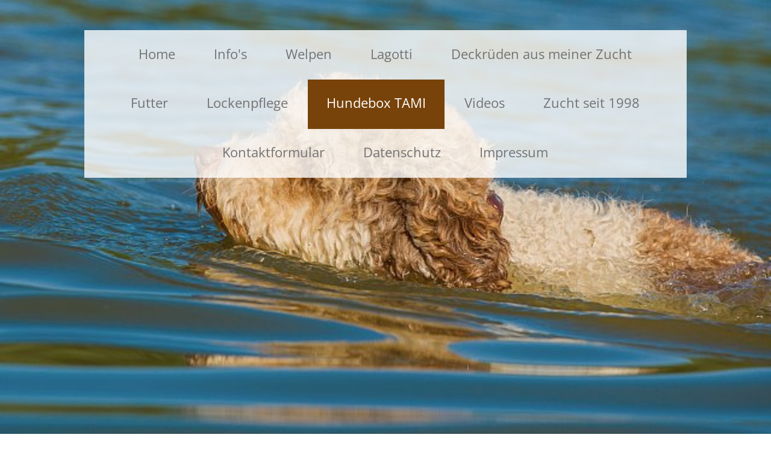

--- FILE ---
content_type: text/html; charset=UTF-8
request_url: https://www.lagotto-thueringen.de/hundebox-tami/
body_size: 5956
content:
<!DOCTYPE html>
<html lang="de">
<head>
	<meta charset="UTF-8">
	<link rel="preconnect" href="https://resources.page4.com" crossorigin="anonymous"/>
	<title>www.lagotto-thueringen.de - Hundebox TAMI</title>
	<meta name="msapplication-config" content="none"/>
	<meta name="viewport" content="width=device-width, initial-scale=1" />
	<meta name="author" content="page4" />
	<meta name="description" content="Lagotto Romagnolo Hobbyzucht in Sachsen-Anhalt/ Grenze Thüringen" />
	<meta property="og:title" content="www.lagotto-thueringen.de - Hundebox TAMI" />
	<meta property="og:description" content="Lagotto Romagnolo Hobbyzucht in Sachsen-Anhalt/ Grenze Thüringen" />
	<meta property="og:type" content="website" />
	<meta property="og:url" content="https://www.lagotto-thueringen.de/hundebox-tami/" />
	<meta property="og:image" content="https://www.lagotto-thueringen.de/logo-hundezucht-avatar_c1200_1200.jpg" />
	<meta property="og:image:secure_url" content="https://www.lagotto-thueringen.de/logo-hundezucht-avatar_c1200_1200.jpg" />
	<meta property="og:image:width" content="100" />
	<meta property="og:image:height" content="75" />
	<link rel="stylesheet" type="text/css" id="p4_layout_style" href="/layout-1-8516cf7ef5-278c08ac.css" />
	<link rel="stylesheet" type="text/css" href="/system/templates/client.css.german?278c08ac" />
	<link rel="stylesheet" type="text/css" href="/system/mods/mod.cookie_consent.css?278c08ac" />
	<link rel="stylesheet" type="text/css" href="/system/widgets/widgets.css?278c08ac" />
	<script src="/system/shared/ext/jquery.js?278c08ac" type="text/javascript"></script>
	<script src="/system/mods/mod.layout_to_top.js?278c08ac" type="text/javascript" defer></script>
	<script src="/system/widgets/widgets.js?278c08ac" type="text/javascript"></script>
	<style type="text/css">
	.p4-cnt-richtext hr {color:inherit;border: 1px solid currentColor;}
#cnt1171 .widget-header-empty {--wdg-layout_height: var(--design-head_1-size);--wdg-layout_margin: var(--design-head_1-margin);--wdg-layout_bg_color: var(--design-head_1-color);--wdg-layout_bg_image: var(--design-head_1-image);--wdg-layout_bg_image_size: var(--design-head_1-image_size);--wdg-layout_bg_image_repeat: var(--design-head_1-image_repeat);--wdg-layout_bg_image_position: var(--design-head_1-image_position);--wdg-layout_border_color: var(--design-head_1-border_color);--wdg-layout_border_style: var(--design-head_1-border_style);--wdg-layout_border_width: var(--design-head_1-border_width);--wdg-layout_border_bmode: var(--design-head_1-border_bmode);--wdg-layout_border_radius: var(--design-head_1-border_radius);--wdg-layout_border_cmode: var(--design-head_1-border_cmode);--wdg-layout_wrap_bg_color: var(--design-head_1-wrap-color);--wdg-layout_wrap_bg_image: var(--design-head_1-wrap-image);--wdg-layout_wrap_bg_image_size: var(--design-head_1-wrap-image_size);--wdg-layout_wrap_bg_image_repeat: var(--design-head_1-wrap-image_repeat);--wdg-layout_wrap_bg_image_position: var(--design-head_1-wrap-image_position);--wdg-layout_border_wrap_color: var(--design-head_1-wrap-border_color);--wdg-layout_border_wrap_style: var(--design-head_1-wrap-border_style);--wdg-layout_border_wrap_width: var(--design-head_1-wrap-border_width);--wdg-layout_border_wrap_bmode: var(--design-head_1-wrap-border_bmode);--wdg-layout_border_wrap_radius: var(--design-head_1-wrap-border_radius);--wdg-layout_border_wrap_cmode: var(--design-head_1-wrap-border_cmode);}
#cnt1425 .dCol:nth-child(1),#cnt428 .dCol:nth-child(1) {width:100%;}
	</style>
	<script type="text/javascript">const lazyLoadContentImages=c=>{document.querySelectorAll("#cnt"+c+" img").forEach(a=>{var b=a.getAttribute("src");b.includes("_c100_100")&&(b=b.replace("_c100_100","_c"+Math.round(a.clientWidth*Math.min(2,window.devicePixelRatio?window.devicePixelRatio:1))+"_"+Math.round(a.clientHeight*Math.min(2,window.devicePixelRatio?window.devicePixelRatio:1))),a.setAttribute("src",b),a.style.width=Math.round(a.clientWidth)+"px")})};
const lazyLoadBackgroundImages=(n,d="g",o=0,a=0)=>{const e=document.querySelectorAll(n);e.forEach(n=>{var e,i=getComputedStyle(n);"fixed"===i.backgroundAttachment&&(o=window.innerWidth,a=window.innerHeight);const t=i.backgroundImage;t&&t.includes("_c100_100")&&(e=Math.min(window.innerWidth,Math.round(o||n.clientWidth))*Math.min(2,window.devicePixelRatio||1),i=Math.min(window.innerHeight,Math.round(a||n.clientHeight))*Math.min(2,window.devicePixelRatio||1),n.style.backgroundImage=t.replace("_c100_100","_"+d+e+"_"+i))})};


var p4SiteConfig = {'privConsent': {'text':'','link_text':'','button_allow':'','button_deny':'','mode': 2, 'link': "/datenschutzerklärung/"}};

</script>
	

</head>
<body class="p4_layout_3 c4p-layout-3 c4p_background_99 p4-no-sidebar responsive"><div id="c4p_main" class="p4-layout-element c4p_main_margin">		<div id="c4p_nav_wrap" class="c4p_nav_margin c4p_background_13 c4p_border_13"  >	<div class="c4p_main_width">		<div id="c4p_nav" class="c4p_background_6 c4p_border_6  p4-flex-box"   style="position:relative;"><div role="navigation" aria-label="Hauptnavigation" class="c4p_nav_horizontal c4p_nav_107210 c4p_subnav_1 c4p_subnav_2 c4p_subnav_3 nav107210"><ul class="nav_l_0"><li class="nav_n"><a href="/" title="">Home</a></li><li class="nav_n"><a href="/aktuelles/" title="">Info's</a></li><li class="nav_n"><a href="/welpen-1/" title="" data-state="parent">Welpen</a><ul class="nav_l_1"><li class="nav_n"><a href="/welpen-1/welpen-a-h/" title="" data-state="parent">Welpen 2009-2015 &quot;vom Rittergut München&quot;</a><ul class="nav_l_2"><li class="nav_n"><a href="/welpen-1/welpen-a-h/a-wurf-1/" title="">A-Wurf 30.10.2009</a></li><li class="nav_n"><a href="/welpen-1/welpen-a-h/b-wurf-1/" title="">B-Wurf 01.11.2010</a></li><li class="nav_n"><a href="/welpen-1/welpen-a-h/c-wurf-1/" title="">C-Wurf 20.11.2010</a></li><li class="nav_n"><a href="/welpen-1/welpen-a-h/d-wurf-1/" title="">D-Wurf 30.09.2011</a></li><li class="nav_n"><a href="/welpen-1/welpen-a-h/e-wurf-1/" title="">E-Wurf 01.11.2011</a></li><li class="nav_n"><a href="/welpen-1/welpen-a-h/f-wurf-1/" title="">F-Wurf 12.12.2011</a></li><li class="nav_n"><a href="/welpen-1/welpen-a-h/g-wurf-30-01-2013/" title="">G-Wurf 30.01.2013</a></li><li class="nav_n"><a href="/welpen-1/welpen-a-h/h-wurf-22-07-20/" title="">H-Wurf 22.07.2015</a></li></ul></li><li class="nav_n"><a href="/welpen-1/welpen/" title="" data-state="parent">Welpen ab 2016 &quot;CANE D'ACQUA&quot;</a><ul class="nav_l_2"><li class="nav_n"><a href="/welpen-1/welpen/n-wurf-12-08-2025/" title="">N-Wurf 12.08.2025</a></li><li class="nav_n"><a href="/welpen-1/welpen/m-wurf-26-07-2025/" title="">M-Wurf 26.07.2025</a></li><li class="nav_n"><a href="/welpen-1/welpen/l-wurf-03-07-2024/" title="">L-Wurf 03.07.2024</a></li><li class="nav_n"><a href="/welpen-1/welpen/k-wurf-juni-2024/" title="">K-Wurf 24.05.2024</a></li><li class="nav_n"><a href="/welpen-1/welpen/j-wurf-dez-2023/" title="">J-Wurf 22.12.2023</a></li><li class="nav_n"><a href="/welpen-1/welpen/g-wurf-06-07-2023/" title="">I-Wurf 26.06.2023</a></li><li class="nav_n"><a href="/welpen-1/welpen/h-wurf-06-2023/" title="">H-Wurf 01.06.2023</a></li><li class="nav_n"><a href="/welpen-1/welpen/g-wurf-11-12-2022/" title="">G-Wurf 11.12.2022</a></li><li class="nav_n"><a href="/welpen-1/welpen/f-wurf/" title="">F-Wurf 12.12.2021</a></li><li class="nav_n"><a href="/welpen-1/welpen/e-wurf/" title="">E-Wurf 03.07.2021</a></li><li class="nav_n"><a href="/welpen-1/welpen/d-wurf/" title="">D-Wurf 02.08.2020</a></li><li class="nav_n"><a href="/welpen-1/welpen/c-wurf/" title="">C-Wurf 03.10.2019</a></li><li class="nav_n"><a href="/welpen-1/welpen/b-wurf/" title="">B-Wurf 04.09.2018</a></li><li class="nav_n"><a href="/welpen-1/welpen/a-wurf/" title="">A-Wurf 25.12.2016</a></li></ul></li></ul></li><li class="nav_n"><a href="/meine-hunde/" title="" data-state="parent">Lagotti</a><ul class="nav_l_1"><li class="nav_n"><a href="/meine-hunde/cupcake-labando-cara/" title="">Cupcake LABANDO-Cara</a></li><li class="nav_n"><a href="/meine-hunde/olivia-labando-roma/" title="">Olivia LABANDO-Roma</a></li><li class="nav_n"><a href="/meine-hunde/cane-d-acqua-happy-dibah/" title="">CANE D'ACQUA Happy Dibah</a></li></ul></li><li class="nav_n"><a href="/deckrüde/" title="">Deckrüden aus meiner Zucht</a></li><li class="nav_n"><a href="/futter/" title="">Futter</a></li><li class="nav_n"><a href="/hundefriseur/" title="">Lockenpflege</a></li><li class="nav_a"><a href="/hundebox-tami/#" title="">Hundebox TAMI</a></li><li class="nav_n"><a href="/videos/" title="">Videos</a></li><li class="nav_n"><a href="/bildergalerie/" title="">Zucht seit 1998</a></li><li class="nav_n"><a href="/kontakt/" title="">Kontaktformular</a></li><li class="nav_n"><a href="/datenschutzerklärung/" title="">Datenschutz</a></li><li class="nav_n"><a href="/impressum/" title="">Impressum</a></li></ul></div></div>	</div></div>	<header id="c4p_head_1_wrap" class="p4-layout-element c4p_background_10 c4p_border_10 c4p_head_1_margin"  >		<div id="c4p_head_1" class="p4-layout-element c4p_head_1_height c4p_background_1 c4p_border_1 c4p_page_image c4p_main_width"  >	<div id="c4p_head_1_cnt"><div class="layout-widget-wrap"><div id="cnt1171" class="dCon p4-cnt-widget ">
<div class="widget-base widget-header-empty">
    

<div class="wrap">
</div>
        
        
</div></div></div></div>		</div>		</header>				<div id="c4p_content_wrap" class="p4-layout-element c4p_background_17 c4p_border_17"  >		<div class="p4-flex-box layout-flex-parent c4p_main_width">						<div id="c4p_center_cnt" class="c4p_background_2 c4p_border_2 c4p_autoheight_master p4-flex-dynamic"  >	<div id="cnt1424" role="main" class="dCtr"><div id="cnt1425" class="dRow p4-row " data-column-count="1">
	<div class="row__background "></div>
	<div class="row__column-wrap">
		<div id="cnt1426" class="dCol"><div id="cnt1427" class="dCon p4-cnt-richtext"><div><p><strong>Vertriebspartner und Ihr Berater bei der Auswahl der passenden Hundebox</strong></p></div></div></div>

	</div>
</div></div>
</div>		</div>	</div>		<footer id="c4p_foot_1_wrap" class="p4-layout-element c4p_background_14 c4p_border_14 c4p_foot_1_margin"  >		<div id="c4p_foot_1" class="p4-layout-element c4p_foot_1_height c4p_foot_1_ctr c4p_background_3 c4p_border_3 c4p_main_width"  >	<div class="dCtr p4-container p4-static-container" id="cnt6" data-content-id="6"><div id="cnt428" class="dRow p4-row " data-column-count="1">
	<div class="row__background "></div>
	<div class="row__column-wrap">
		<div id="cnt429" class="dCol p4-column">&nbsp;</div>

	</div>
</div></div></div>	</footer>		</div><section id="p4-mobile-nav" class="style-2" aria-hidden="true">	<header>		<a href="/" class="title" aria-label="Zur Startseite" title="Zur Startseite" tabindex="-1">			www.lagotto-thueringen.de		</a>		<a href="/" class="cart" aria-label="Zum Warenkorb" title="Zum Warenkorb" tabindex="-1">			<svg xmlns="http://www.w3.org/2000/svg" viewBox="0 0 24 24" width="24" height="24"><defs><style>.cls-1{fill:none;}</style></defs><path class="cls-1" d="M0,0H24V24H0ZM18.31,6l-2.76,5Z"/><path d="M7,18a2,2,0,1,0,2,2A2,2,0,0,0,7,18Z"/><path d="M17,18a2,2,0,1,0,2,2A2,2,0,0,0,17,18Z"/><path d="M7.17,14.75l0-.12L8.1,13h7.45a2,2,0,0,0,1.75-1l3.86-7L19.42,4h0l-1.1,2-2.76,5h-7l-.13-.27L6.16,6l-1-2L4.27,2H1V4H3l3.6,7.59L5.25,14A1.93,1.93,0,0,0,5,15a2,2,0,0,0,2,2H19V15H7.42A.25.25,0,0,1,7.17,14.75Z"/></svg>			<span>0</span>		</a>		<div class="toggle">			<svg class="menu_btn" xmlns="http://www.w3.org/2000/svg" height="24" viewBox="0 0 24 24" width="24"><path d="M0 0h24v24H0z" fill="none"/><path d="M3 18h18v-2H3v2zm0-5h18v-2H3v2zm0-7v2h18V6H3z"/></svg><svg class="close_btn" xmlns="http://www.w3.org/2000/svg" height="24" viewBox="0 0 24 24" width="24"><path d="M0 0h24v24H0z" fill="none"/><path d="M19 6.41L17.59 5 12 10.59 6.41 5 5 6.41 10.59 12 5 17.59 6.41 19 12 13.41 17.59 19 19 17.59 13.41 12z"/></svg>		</div>	</header>	<nav>		<ul><li class="nav_n" data-type="page-index"><a href="/"  tabindex="-1">Home </a></li><li class="nav_n" data-type="page"><a href="/aktuelles/"  tabindex="-1">Info's </a></li><li class="nav_n" data-type="page"><a href="/welpen-1/"  tabindex="-1">Welpen </a>	<div class="toggle">		<svg xmlns="http://www.w3.org/2000/svg" height="24" viewBox="0 0 24 24" width="24"><path d="M0 0h24v24H0z" fill="none"/><path d="M7.41 15.41L12 10.83l4.59 4.58L18 14l-6-6-6 6z"/></svg>		<svg xmlns="http://www.w3.org/2000/svg" height="24" viewBox="0 0 24 24" width="24"><path d="M0 0h24v24H0V0z" fill="none"/><path d="M7.41 8.59L12 13.17l4.59-4.58L18 10l-6 6-6-6 1.41-1.41z"/></svg>	</div>	<ul class="level-1">		<li class="nav_n" data-type="page"><a href="/welpen-1/welpen-a-h/" title="" data-isparent="1" tabindex="-1">Welpen 2009-2015 &quot;vom Rittergut München&quot;</a>	<div class="toggle">		<svg xmlns="http://www.w3.org/2000/svg" height="24" viewBox="0 0 24 24" width="24"><path d="M0 0h24v24H0z" fill="none"/><path d="M7.41 15.41L12 10.83l4.59 4.58L18 14l-6-6-6 6z"/></svg>		<svg xmlns="http://www.w3.org/2000/svg" height="24" viewBox="0 0 24 24" width="24"><path d="M0 0h24v24H0V0z" fill="none"/><path d="M7.41 8.59L12 13.17l4.59-4.58L18 10l-6 6-6-6 1.41-1.41z"/></svg>	</div>	<ul class="level-2">		<li class="nav_n" data-type="page"><a href="/welpen-1/welpen-a-h/a-wurf-1/" title="" tabindex="-1">A-Wurf 30.10.2009</a></li><li class="nav_n" data-type="page"><a href="/welpen-1/welpen-a-h/b-wurf-1/" title="" tabindex="-1">B-Wurf 01.11.2010</a></li><li class="nav_n" data-type="page"><a href="/welpen-1/welpen-a-h/c-wurf-1/" title="" tabindex="-1">C-Wurf 20.11.2010</a></li><li class="nav_n" data-type="page"><a href="/welpen-1/welpen-a-h/d-wurf-1/" title="" tabindex="-1">D-Wurf 30.09.2011</a></li><li class="nav_n" data-type="page"><a href="/welpen-1/welpen-a-h/e-wurf-1/" title="" tabindex="-1">E-Wurf 01.11.2011</a></li><li class="nav_n" data-type="page"><a href="/welpen-1/welpen-a-h/f-wurf-1/" title="" tabindex="-1">F-Wurf 12.12.2011</a></li><li class="nav_n" data-type="page"><a href="/welpen-1/welpen-a-h/g-wurf-30-01-2013/" title="" tabindex="-1">G-Wurf 30.01.2013</a></li><li class="nav_n" data-type="page"><a href="/welpen-1/welpen-a-h/h-wurf-22-07-20/" title="" tabindex="-1">H-Wurf 22.07.2015</a></li>	</ul></li><li class="nav_n" data-type="page"><a href="/welpen-1/welpen/" title="" data-isparent="1" tabindex="-1">Welpen ab 2016 &quot;CANE D'ACQUA&quot;</a>	<div class="toggle">		<svg xmlns="http://www.w3.org/2000/svg" height="24" viewBox="0 0 24 24" width="24"><path d="M0 0h24v24H0z" fill="none"/><path d="M7.41 15.41L12 10.83l4.59 4.58L18 14l-6-6-6 6z"/></svg>		<svg xmlns="http://www.w3.org/2000/svg" height="24" viewBox="0 0 24 24" width="24"><path d="M0 0h24v24H0V0z" fill="none"/><path d="M7.41 8.59L12 13.17l4.59-4.58L18 10l-6 6-6-6 1.41-1.41z"/></svg>	</div>	<ul class="level-2">		<li class="nav_n" data-type="page"><a href="/welpen-1/welpen/n-wurf-12-08-2025/" title="" tabindex="-1">N-Wurf 12.08.2025</a></li><li class="nav_n" data-type="page"><a href="/welpen-1/welpen/m-wurf-26-07-2025/" title="" tabindex="-1">M-Wurf 26.07.2025</a></li><li class="nav_n" data-type="page"><a href="/welpen-1/welpen/l-wurf-03-07-2024/" title="" tabindex="-1">L-Wurf 03.07.2024</a></li><li class="nav_n" data-type="page"><a href="/welpen-1/welpen/k-wurf-juni-2024/" title="" tabindex="-1">K-Wurf 24.05.2024</a></li><li class="nav_n" data-type="page"><a href="/welpen-1/welpen/j-wurf-dez-2023/" title="" tabindex="-1">J-Wurf 22.12.2023</a></li><li class="nav_n" data-type="page"><a href="/welpen-1/welpen/g-wurf-06-07-2023/" title="" tabindex="-1">I-Wurf 26.06.2023</a></li><li class="nav_n" data-type="page"><a href="/welpen-1/welpen/h-wurf-06-2023/" title="" tabindex="-1">H-Wurf 01.06.2023</a></li><li class="nav_n" data-type="page"><a href="/welpen-1/welpen/g-wurf-11-12-2022/" title="" tabindex="-1">G-Wurf 11.12.2022</a></li><li class="nav_n" data-type="page"><a href="/welpen-1/welpen/f-wurf/" title="" tabindex="-1">F-Wurf 12.12.2021</a></li><li class="nav_n" data-type="page"><a href="/welpen-1/welpen/e-wurf/" title="" tabindex="-1">E-Wurf 03.07.2021</a></li><li class="nav_n" data-type="page"><a href="/welpen-1/welpen/d-wurf/" title="" tabindex="-1">D-Wurf 02.08.2020</a></li><li class="nav_n" data-type="page"><a href="/welpen-1/welpen/c-wurf/" title="" tabindex="-1">C-Wurf 03.10.2019</a></li><li class="nav_n" data-type="page"><a href="/welpen-1/welpen/b-wurf/" title="" tabindex="-1">B-Wurf 04.09.2018</a></li><li class="nav_n" data-type="page"><a href="/welpen-1/welpen/a-wurf/" title="" tabindex="-1">A-Wurf 25.12.2016</a></li>	</ul></li>	</ul></li><li class="nav_n" data-type="page"><a href="/meine-hunde/"  tabindex="-1">Lagotti </a>	<div class="toggle">		<svg xmlns="http://www.w3.org/2000/svg" height="24" viewBox="0 0 24 24" width="24"><path d="M0 0h24v24H0z" fill="none"/><path d="M7.41 15.41L12 10.83l4.59 4.58L18 14l-6-6-6 6z"/></svg>		<svg xmlns="http://www.w3.org/2000/svg" height="24" viewBox="0 0 24 24" width="24"><path d="M0 0h24v24H0V0z" fill="none"/><path d="M7.41 8.59L12 13.17l4.59-4.58L18 10l-6 6-6-6 1.41-1.41z"/></svg>	</div>	<ul class="level-1">		<li class="nav_n" data-type="page"><a href="/meine-hunde/cupcake-labando-cara/" title="" tabindex="-1">Cupcake LABANDO-Cara</a></li><li class="nav_n" data-type="page"><a href="/meine-hunde/olivia-labando-roma/" title="" tabindex="-1">Olivia LABANDO-Roma</a></li><li class="nav_n" data-type="page"><a href="/meine-hunde/cane-d-acqua-happy-dibah/" title="" tabindex="-1">CANE D'ACQUA Happy Dibah</a></li>	</ul></li><li class="nav_n" data-type="page"><a href="/deckrüde/"  tabindex="-1">Deckrüden aus meiner Zucht </a></li><li class="nav_n" data-type="page"><a href="/futter/"  tabindex="-1">Futter </a></li><li class="nav_n" data-type="page"><a href="/hundefriseur/"  tabindex="-1">Lockenpflege </a></li><li class="nav_a" data-type="page"><a href="/hundebox-tami/#"  tabindex="-1">Hundebox TAMI</a></li><li class="nav_n" data-type="page"><a href="/videos/"  tabindex="-1">Videos </a></li><li class="nav_n" data-type="page"><a href="/bildergalerie/"  tabindex="-1">Zucht seit 1998 </a></li><li class="nav_n" data-type="page"><a href="/kontakt/"  tabindex="-1">Kontaktformular </a></li><li class="nav_n" data-type="page"><a href="/datenschutzerklärung/"  tabindex="-1">Datenschutz </a></li><li class="nav_n" data-type="page"><a href="/impressum/"  tabindex="-1">Impressum </a></li></ul>					</nav></section><script>function toggleMobileMenu() {	document.querySelector("body").classList.toggle("mobile-nav-open");}function localAnchor(e) {	document.querySelector("#p4-mobile-nav header .toggle").click();	let href = this.href;	window.setTimeout(function() {document.location.replace(href);}, 50);	return false;}function toggleParent(e) {	const domParent = this.parentNode;	const shouldBeOpen = !domParent.classList.contains("open");	const domSiblings = domParent.parentNode.children;	for(let i = 0; i < domSiblings.length; i++) {		domSiblings[i].classList.remove("open");		let domSubmenu = domSiblings[i].querySelector("ul");		if (domSubmenu && domSubmenu.style.maxHeight) {			domSubmenu.style.maxHeight = null;		}	}	if (shouldBeOpen) {		domParent.classList.toggle("open");		let domSubmenu = domParent.querySelector("ul");		if (domSubmenu) {			domSubmenu.style.maxHeight = domSubmenu.scrollHeight + "px";			let domParents = [];			let domCurrentParent = domSubmenu.parentNode.parentNode;			while(domCurrentParent.style.maxHeight) {				domCurrentParent.style.maxHeight = "none";				domParents.push(domCurrentParent);				domCurrentParent = domCurrentParent.parentNode.parentNode;			}			window.setTimeout(function() {				for(let i = 0; i < domParents.length; i++) {					domParents[i].style.maxHeight = domParents[i].scrollHeight + "px";				}			}, 500);		}	}	e.preventDefault();	return false;}document.querySelectorAll("#p4-mobile-nav header .toggle")[0].addEventListener("click", toggleMobileMenu);const toggleButtons = document.querySelectorAll("#p4-mobile-nav ul .toggle");for(let i = 0; i < toggleButtons.length; i++) {	toggleButtons[i].addEventListener("click", toggleParent);}const domFolders = document.querySelectorAll("#p4-mobile-nav [data-type='folder']");for(let i = 0; i < domFolders.length; i++) {	domFolders[i].children[0].addEventListener("click", toggleParent);}const domChainParents = document.querySelectorAll("#p4-mobile-nav .nav_c");for(let i = 0; i < domChainParents.length; i++) {	domChainParents[i].classList.toggle("open");	const ul = domChainParents[i].querySelector("ul");	if (ul)		domChainParents[i].querySelector("ul").style.maxHeight = "none";}const domLocalLinks = document.querySelectorAll("#p4-mobile-nav a[href*='#']");for(let i = 0; i < domLocalLinks.length; i++) {	domLocalLinks[i].addEventListener("click", localAnchor);}</script>
<script type="text/javascript">!function(){let e={mode:1,text:"Um unsere Website f\xfcr Sie optimal zu gestalten und fortlaufend verbessern zu k\xf6nnen, verwenden wir Cookies. Sind Sie damit einverstanden?",title:"Cookie-Einstellungen",link_text:"Weitere&nbsp;Informationen",link:"",button_allow:"Ja,&nbsp;ich&nbsp;bin&nbsp;einverstanden",button_deny:"Ablehnen"};function t(){let t=document.createElement("div");t.className="privconsent-box privconsent-mode-"+e.mode,t.setAttribute("aria-label",e.title),t.setAttribute("role","dialog"),t.style.display="none";let n=document.createElement("button");n.className="privconsent-button",n.innerHTML=e.button_deny,n.ariaLabel="Alle Cookies ablehnen",n.type="button",n.tabIndex=0;let o=document.createElement("button");o.className="privconsent-button",o.innerHTML=e.button_allow,o.ariaLabel="Alle Cookies akzeptieren",o.type="button",o.tabIndex=0;let i=e.text;""!==e.link&&(i+=' <a aria-label="Datenschutzerkl\xe4rung und Cookierichtlinie" class="privconsent-link" href="'+e.link+'">'+e.link_text+"</a>");let l=document.createElement("div");l.className="privconsent-info",l.innerHTML=i,t.appendChild(l),t.appendChild(n),t.appendChild(o),document.body.insertBefore(t,document.body.firstChild),n.addEventListener("click",function(){sessionStorage.setItem("privconsent","deny"),t.parentNode.removeChild(t)}),o.addEventListener("click",function(){t.parentNode.removeChild(t),function e(t){let n=new Date;n.setDate(n.getDate()+365);let o=[t+"=1","expires="+n.toUTCString(),"path=/","secure","samesite=lax"];document.cookie=o.join(";")}("privconsent"),document.location.reload()}),[n,o].forEach(e=>{e.addEventListener("keydown",function(t){("Enter"===t.key||" "===t.key)&&(t.preventDefault(),e.click())})})}function n(e){let t="; "+document.cookie,n=t.split("; "+e+"=");return 2===n.length&&"1"===n.pop().split(";").shift()}void 0!==window.p4SiteConfig&&"privConsent"in window.p4SiteConfig&&(e.link=e.link||p4SiteConfig.privConsent.link,e.link_text=p4SiteConfig.privConsent.link_text||e.link_text,e.mode=p4SiteConfig.privConsent.mode||e.mode,e.button_allow=p4SiteConfig.privConsent.button_allow||e.button_allow,e.button_deny=p4SiteConfig.privConsent.button_deny||e.button_deny,e.text=p4SiteConfig.privConsent.text||e.text,n("privconsent")||sessionStorage.getItem("privconsent")||t(),window.addEventListener("load",function(){(n("privconsent")||sessionStorage.getItem("privconsent"))&&n("privconsent")?(function e(){let t=document.querySelectorAll("[data-uses-cookies='1']");for(let n=0;n<t.length;n++){let o=t[n].parentNode;t[n].parentNode.innerHTML=t[n].childNodes[0].data;let i=o.querySelectorAll("script");i.forEach(e=>{let t=document.createElement("script");Array.from(e.attributes).forEach(e=>{t.setAttribute(e.name,e.value)}),t.text=e.text,e.parentNode.replaceChild(t,e)})}"function"==typeof window.p4ActivateGA&&window.p4ActivateGA()}(),"function"==typeof window.p4AllowCookies&&window.p4AllowCookies()):function e(){let t=document.querySelectorAll("[data-placeholder-cookies='1']");for(let n=0;n<t.length;n++)t[n].style.display="block"}()})),window.resetConsent=function e(){sessionStorage.removeItem("privconsent"),document.cookie="privconsent=; expires=Thu, 01 Jan 1970 00:00:01 GMT;",document.location.reload()},window.privacy_consent=t}();
var a=window.innerWidth-document.body.clientWidth;if(17!==a){var b=document.createElement("style");b.media="screen";b.type="text/css";b.innerHTML=".p4-no-sidebar div.dRow[data-column-count=\"1\"] .p4-cnt-fullwidth {position:relative;width: calc(100vw - "+a+"px) !important; left: calc(-50vw + 50% + "+Math.floor(a/2)+"px); }";document.head.appendChild(b)};</script>

</body></html>